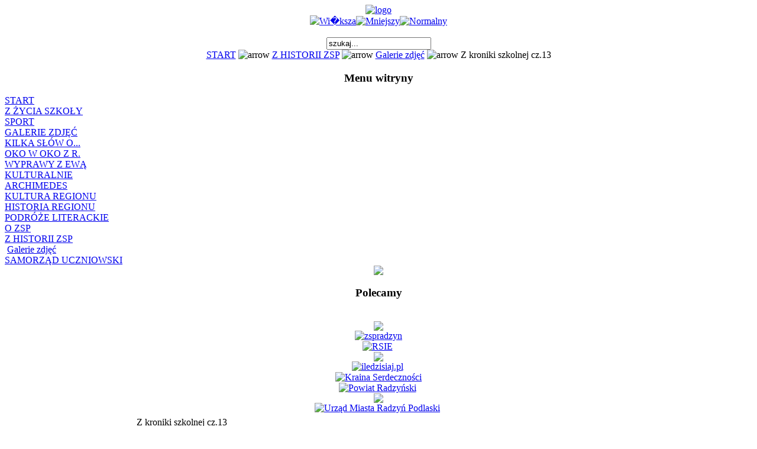

--- FILE ---
content_type: text/html
request_url: http://promenadazsp.pl/index.php?option=com_content&task=view&id=642&Itemid=32
body_size: 4530
content:
<?xml version="1.0" encoding="utf-8"?><!DOCTYPE html PUBLIC "-//W3C//DTD XHTML 1.0 Transitional//EN" "http://www.w3.org/TR/xhtml1/DTD/xhtml1-transitional.dtd">


<html xmlns="http://www.w3.org/1999/xhtml" xml:lang="pl-PL" lang="pl-PL">

<head>
<title>PROMENADAZSP - Z kroniki szkolnej cz.13</title>
<meta name="title" content="Z kroniki szkolnej cz.13" />
<meta name="author" content="Administrator" />
<meta name="description" content="Portal Zespołu Szkół Ponadgimnazjalnych im. Jana Pawła II w Radzyniu Podlaskim" />
<meta name="keywords" content="zspradzyn.pl,zspradzyn,Zespół Szkół Ponadgimnazjalnych,Radzyń Podlaski,Radzyniu Podlaskim,ZSZ,Technikum w Radzyniu Podlaskim" />
<meta name="Generator" content="Joomla! International Edition - Copyright (C) 2007 &lt;a href=&quot;http://www.joomla-international.org/&quot;&gt;Joomla International&lt;/a&gt;. Copyright (C) 2007 &lt;a href=&quot;http://www.joomla.pl/&quot;&gt;Polskie Centrum Joomla!&lt;/a&gt;." />
<meta name="robots" content="index, follow" />
<script type="text/javascript" src="http://promenadazsp.pl/mambots/content/multithumb/lightbox/js/prototype.js?botmt"></script>
<script type="text/javascript" src="http://promenadazsp.pl/mambots/content/multithumb/lightbox/js/scriptaculous.js?load=effects"></script>
<script type='text/javascript' src='http://promenadazsp.pl/mambots/content/multithumb/lightbox/js/lightbox.js'></script>
<script language='JavaScript'>
var fileLoadingImage = 'http://promenadazsp.pl/mambots/content/multithumb/lightbox/images/loading.gif';
var fileBottomNavCloseImage = 'http://promenadazsp.pl/mambots/content/multithumb_languages/lightbox/polish/closelabel.gif';
// The keys for going to previous image. Left arrow is included automatically.
var mt_lb_prevkeys = "p";

// The keys for going to next image. Right arrow is included automatically.
var mt_lb_nextkeys = "n";

// The keys for closing the image. Escape key is included automatically.
var mt_lb_closekeys = "xz";

// The text to display for "image 3 of 7" etc.
var mt_lb_imagetext ="Obraz % z %";
</script>
<style type='text/css'>
#prevLink:hover, #prevLink:visited:hover { background: url(http://promenadazsp.pl/mambots/content/multithumb_languages/lightbox/polish/prevlabel.gif) left 15% no-repeat; }
#nextLink:hover, #nextLink:visited:hover { background: url(http://promenadazsp.pl/mambots/content/multithumb_languages/lightbox/polish/nextlabel.gif) right 15% no-repeat; }
</style>
<link rel="stylesheet" href="http://promenadazsp.pl/mambots/content/multithumb/lightbox/css/lightbox.css" type="text/css" media="screen" />
<style type='text/css'>
/* Multithumb 2.0 beta 1.3 */
/*
The comments below are to help you understanding and modifying the look and feel of thumbnails. Borders can be set using the border fields above. You can safely delete these comments.
*/
/*
Styles for the DIV surrounding the image.
*/
div.mtImgBoxStyle {
margin:5px;
}
/*
Styles for the caption box below/above the image.
Change font family and text color etc. here.
*/
div.mtCapStyle {
font-weight: bold;
color: black;
background-color: #ddd;
padding: 2px;
text-align:center;
overflow:hidden;
}
/*
Styles for the table based Multithumb gallery
*/
table.multithumb {
width: auto;
}</style>
	<link rel="shortcut icon" href="http://promenadazsp.pl/images/favicon.ico" />
	<meta http-equiv="Content-Type" content="text/html; charset=utf-8" />
<link href="http://promenadazsp.pl/templates/rhuk_milkyway10/css/template_css.css" rel="stylesheet" type="text/css" />

<link href="http://promenadazsp.pl/templates/rhuk_milkyway10/css/blue.css" rel="stylesheet" type="text/css" />
<link href="http://promenadazsp.pl/templates/rhuk_milkyway10/css/blue_bg.css" rel="stylesheet" type="text/css" />


<!--[if lte IE 6]>
<link href="http://promenadazsp.pl/templates/rhuk_milkyway10/css/template_ie_only.css" rel="stylesheet" type="text/css" />
<![endif]-->
<!--[if gte IE 7]>
<link href="http://promenadazsp.pl/templates/rhuk_milkyway10/css/template_ie7.css" rel="stylesheet" type="text/css" />
<style type="text/css">
.clearfix {	display: inline-block;}
</style>
<![endif]-->
<link rel="shortcut icon" href="http://promenadazsp.pl/images/favicon.ico" />
<script type="text/javascript" src="http://promenadazsp.pl/templates/rhuk_milkyway10/javascript/stylechanger.js"></script>

</head>
<body id="page_bg"> 
<div class="center" align="center">
	<div id="wrapper">
		<div id="wrapper_r">
			<div id="header">
				<div id="header_l">
					<div id="header_r">
						<div id="logo">
						<a href="index.php">
						<img src="http://promenadazsp.pl/templates/rhuk_milkyway10/images/mw_joomla_logo.png" border="0" alt="logo" /></a></div>
												<div id="css_buttons">
						
						<a title="Wi�kszy tekst" onclick="changeFontSize(1);return false;"  href="http://promenadazsp.pl"><img src="http://promenadazsp.pl/templates/rhuk_milkyway10/images/css_larger.png" alt="Wi�ksza" border="0" /></a><a title="Mniejszy tekst" onclick="changeFontSize(-1);return false;"  href="http://promenadazsp.pl"><img alt="Mniejszy" src="http://promenadazsp.pl/templates/rhuk_milkyway10/images/css_smaller.png" border="0" /></a><a  title="Normalny tekst" onclick="revertStyles(); return false;"  href="http://promenadazsp.pl"><img alt="Normalny" src="http://promenadazsp.pl/templates/rhuk_milkyway10/images/css_reset.png" border="0" /></a> </div>
					</div>
				</div>			
			</div>
			<div id="tabarea">
				<div id="tabarea_l">
					<div id="tabarea_r">
						<div id="tabmenu">
		  	    	<table cellpadding="0" cellspacing="0" class="pill">
    				    <tr>
    				      <td class="pill_l">&nbsp;</td>
    				      <td class="pill_m">
    				        <div id="pillmenu">
    				              				        </div>
    				      </td>
    				      <td class="pill_r">&nbsp;</td>
    				    </tr>
    				  </table>
						</div>
					</div>
				</div>
			</div>
			<div id="search">
<form action="index.php?option=com_search" method="get">
	<div class="search">
		<input name="searchword" id="mod_search_searchword" maxlength="20" alt="search" class="inputbox" type="text" size="20" value="szukaj..."  onblur="if(this.value=='') this.value='szukaj...';" onfocus="if(this.value=='szukaj...') this.value='';" />	</div>

	<input type="hidden" name="option" value="com_search" />
	<input type="hidden" name="Itemid" value="" />	
</form></div>
			<div id="pathway"><span class="pathway"><a href="http://promenadazsp.pl/index.php" class="pathway">START</a> <img src="http://promenadazsp.pl/templates/rhuk_milkyway10/images/arrow.png" border="0" alt="arrow" /> <a href="http://promenadazsp.pl/index.php?option=com_content&amp;task=blogsection&amp;id=6&amp;Itemid=35" class="pathway">Z HISTORII ZSP</a> <img src="http://promenadazsp.pl/templates/rhuk_milkyway10/images/arrow.png" border="0" alt="arrow" /> <a href="http://promenadazsp.pl/index.php?option=com_content&amp;task=category&amp;sectionid=10&amp;id=31&amp;Itemid=32" class="pathway">Galerie zdjęć</a> <img src="http://promenadazsp.pl/templates/rhuk_milkyway10/images/arrow.png" border="0" alt="arrow" />   Z kroniki szkolnej cz.13 </span></div>
			<div class="clr"></div>
			<div id="whitebox">
				<div id="whitebox_t">
					<div id="whitebox_tl">
						<div id="whitebox_tr"></div>
					</div>
				</div>
				<div id="whitebox_m">
					<div id="area">
						<div id="leftcolumn">
									<div class="module_menu">
			<div>
				<div>
					<div>
						<h3>Menu witryny</h3>
<table width="100%" border="0" cellpadding="0" cellspacing="0">
<tr align="left"><td><a href="http://promenadazsp.pl/index.php?option=com_frontpage&amp;Itemid=1" class="mainlevel" >START</a></td></tr>
<tr align="left"><td><a href="http://promenadazsp.pl/index.php?option=com_content&amp;task=blogcategory&amp;id=4&amp;Itemid=5" class="mainlevel" >Z ŻYCIA SZKOŁY</a></td></tr>
<tr align="left"><td><a href="http://promenadazsp.pl/index.php?option=com_content&amp;task=blogcategory&amp;id=5&amp;Itemid=6" class="mainlevel" >SPORT</a></td></tr>
<tr align="left"><td><a href="http://promenadazsp.pl/index.php?option=com_content&amp;task=category&amp;sectionid=1&amp;id=2&amp;Itemid=3" class="mainlevel" >GALERIE ZDJĘĆ</a></td></tr>
<tr align="left"><td><a href="http://promenadazsp.pl/index.php?option=com_content&amp;task=blogsection&amp;id=2&amp;Itemid=9" class="mainlevel" >KILKA SŁÓW O...</a></td></tr>
<tr align="left"><td><a href="http://promenadazsp.pl/index.php?option=com_content&amp;task=blogsection&amp;id=3&amp;Itemid=12" class="mainlevel" >OKO W OKO Z R.</a></td></tr>
<tr align="left"><td><a href="http://promenadazsp.pl/index.php?option=com_content&amp;task=blogsection&amp;id=4&amp;Itemid=16" class="mainlevel" >WYPRAWY Z EWĄ</a></td></tr>
<tr align="left"><td><a href="http://promenadazsp.pl/index.php?option=com_content&amp;task=blogsection&amp;id=5&amp;Itemid=20" class="mainlevel" >KULTURALNIE</a></td></tr>
<tr align="left"><td><a href="http://promenadazsp.pl/index.php?option=com_content&amp;task=blogsection&amp;id=7&amp;Itemid=22" class="mainlevel" >ARCHIMEDES</a></td></tr>
<tr align="left"><td><a href="http://promenadazsp.pl/index.php?option=com_content&amp;task=blogsection&amp;id=8&amp;Itemid=24" class="mainlevel" >KULTURA REGIONU</a></td></tr>
<tr align="left"><td><a href="http://promenadazsp.pl/index.php?option=com_content&amp;task=blogsection&amp;id=9&amp;Itemid=26" class="mainlevel" >HISTORIA REGIONU</a></td></tr>
<tr align="left"><td><a href="http://promenadazsp.pl/index.php?option=com_content&amp;task=blogsection&amp;id=15&amp;Itemid=42" class="mainlevel" >PODRÓŻE LITERACKIE</a></td></tr>
<tr align="left"><td><a href="http://promenadazsp.pl/index.php?option=com_content&amp;task=blogsection&amp;id=12&amp;Itemid=37" class="mainlevel" >O ZSP</a></td></tr>
<tr align="left"><td><a href="http://promenadazsp.pl/index.php?option=com_content&amp;task=blogsection&amp;id=6&amp;Itemid=35" class="mainlevel" >Z HISTORII ZSP</a>

<div style="padding-left: 4px"><img src="http://promenadazsp.pl/templates/rhuk_milkyway10/images/indent1.png" alt="" /><a href="http://promenadazsp.pl/index.php?option=com_content&amp;task=category&amp;sectionid=10&amp;id=31&amp;Itemid=32" class="sublevel" id="active_menu">Galerie zdjęć</a></div>
</td></tr>
<tr align="left"><td><a href="http://promenadazsp.pl/index.php?option=com_content&amp;task=view&amp;id=390&amp;Itemid=36" class="mainlevel" >SAMORZĄD UCZNIOWSKI</a></td></tr>
</table>					</div>
				</div>
			</div>
		</div>
				<div class="module">
			<div>
				<div>
					<div>
						<a href="https://www.facebook.com/pages/Zesp%C3%B3%C5%82-Szk%C3%B3%C5%82-Ponadgimnazjalnych-im-Jana-Paw%C5%82a-II-w-Radzyniu-Podlaskim/1593760640867903" target="_blank"><img src="/images/banners/facebook_141_50.jpg" alt=" " width="151" height="40" /></a>					</div>
				</div>
			</div>
		</div>
				<div class="module">
			<div>
				<div>
					<div>
						<h3>Polecamy</h3>&nbsp;					</div>
				</div>
			</div>
		</div>
				<div class="module">
			<div>
				<div>
					<div>
						<a href="http://blogiceo.nq.pl/sportowo/" target="_blank"><img src="/images/banners/wfzklasazsp_150x43.jpg" alt=" " width="150" height="43" /></a> 					</div>
				</div>
			</div>
		</div>
				<div class="module">
			<div>
				<div>
					<div>
						<a href="http://www.zspradzyn.pl" target="_blank"><img src="/images/banners/zsp_cms.jpg" alt="zspradzyn" width="151" height="40" /></a>					</div>
				</div>
			</div>
		</div>
				<div class="module">
			<div>
				<div>
					<div>
						<a href="http://zspradzyn.internetdsl.pl/stowarzyszenie/stowarzyszenie.html" target="_blank"><img src="/images/banners/rasie_150x43.jpg" alt="RSIE" width="150" height="43" /></a>&nbsp; 					</div>
				</div>
			</div>
		</div>
				<div class="module">
			<div>
				<div>
					<div>
						<a href="http://mlodziez.promenadazsp.pl" target="_blank"><img src="/images/banners/mlodziez_150x43.jpg" alt=" " /></a> 					</div>
				</div>
			</div>
		</div>
				<div class="module">
			<div>
				<div>
					<div>
						<a href="http://www.iledzisiaj.pl" target="_blank"><img src="/images/banners/iledzisiaj.jpg" alt="iledzisiaj.pl" width="150" height="43" /></a>&nbsp; 					</div>
				</div>
			</div>
		</div>
				<div class="module">
			<div>
				<div>
					<div>
						<a href="http://www.krainaserdecznosci.pl/" target="_blank"><img src="/images/banners/krainaserdecznosci.jpg" alt="Kraina Serdeczności" width="150" height="43" /></a> 					</div>
				</div>
			</div>
		</div>
				<div class="module">
			<div>
				<div>
					<div>
						<a href="http://www.powiatradzynski.pl" target="_blank"><img src="/images/banners/powiat_150x43.jpg" alt="Powiat Radzyński" width="150" height="43" /></a>&nbsp; 					</div>
				</div>
			</div>
		</div>
				<div class="module">
			<div>
				<div>
					<div>
						<a href="http://www.rkf-klatka.art.pl/" target="_blank"><img src="/images/reklama/klatka_150x44.jpg" alt=" " width="150" height="44" /></a> 					</div>
				</div>
			</div>
		</div>
				<div class="module">
			<div>
				<div>
					<div>
						<a href="http://www.radzyn-podl.pl" target="_blank"><img src="/images/banners/um_radzyn.jpg" alt="Urząd Miasta Radzyń Podlaski" width="150" height="45" /></a>&nbsp; 					</div>
				</div>
			</div>
		</div>
								</div>
						<div id="maincolumn">
														<table class="nopad">
								<tr valign="top">
									<td>
														<table class="contentpaneopen">
			<tr>
								<td class="contentheading" width="100%">
					Z kroniki szkolnej cz.13									</td>
							</tr>
			</table>
			
		<table class="contentpaneopen">
					<tr>			

				<td width="70%" align="left" valign="top" colspan="2">
					<span class="small">
									Redaktor:  Administrator		
					</span>
					&nbsp;&nbsp;
				</td>
			</tr>
						<tr>
				<td valign="top" colspan="2" class="createdate">
					05.02.2012.				</td>
			</tr>
					<tr>
			<td valign="top" colspan="2">
				<p>Z kroniki szkolnej cz.13</p><p><table class='multithumb'  cellspacing='0' cellpadding='3' border='0'><tr><td class='multithumb' valign='bottom' nowrap='nowrap' align='center'><a target='_blank' href='http://promenadazsp.pl//images/stories/Historia_ZSP_13_800x540/img638.jpg' rel='lightbox[Z kroniki szkolnej cz.13]' title='Z kroniki szkolnej cz.13'><img class='multithumb'  src="http://promenadazsp.pl/mambots/content/multithumb/thumbs/b.150.100.16777215.0.s.stories.Historia_ZSP_13_800x540.img638.jpg"width="154" height="100" style='border: 2px solid #000000;'   hspace='6' alt='Z kroniki szkolnej cz.13' title='Z kroniki szkolnej cz.13' border='' /></a></td><td class='multithumb' valign='bottom' nowrap='nowrap' align='center'><a target='_blank' href='http://promenadazsp.pl//images/stories/Historia_ZSP_13_800x540/img639.jpg' rel='lightbox[Z kroniki szkolnej cz.13]' title='Z kroniki szkolnej cz.13'><img class='multithumb'  src="http://promenadazsp.pl/mambots/content/multithumb/thumbs/b.150.100.16777215.0.s.stories.Historia_ZSP_13_800x540.img639.jpg"width="75" height="100" style='border: 2px solid #000000;'   hspace='6' alt='Z kroniki szkolnej cz.13' title='Z kroniki szkolnej cz.13' border='' /></a></td><td class='multithumb' valign='bottom' nowrap='nowrap' align='center'><a target='_blank' href='http://promenadazsp.pl//images/stories/Historia_ZSP_13_800x540/img640.jpg' rel='lightbox[Z kroniki szkolnej cz.13]' title='Z kroniki szkolnej cz.13'><img class='multithumb'  src="http://promenadazsp.pl/mambots/content/multithumb/thumbs/b.150.100.16777215.0.s.stories.Historia_ZSP_13_800x540.img640.jpg"width="133" height="100" style='border: 2px solid #000000;'   hspace='6' alt='Z kroniki szkolnej cz.13' title='Z kroniki szkolnej cz.13' border='' /></a></td></tr><tr><td class='multithumb' valign='bottom' nowrap='nowrap' align='center'><a target='_blank' href='http://promenadazsp.pl//images/stories/Historia_ZSP_13_800x540/img641.jpg' rel='lightbox[Z kroniki szkolnej cz.13]' title='Z kroniki szkolnej cz.13'><img class='multithumb'  src="http://promenadazsp.pl/mambots/content/multithumb/thumbs/b.150.100.16777215.0.s.stories.Historia_ZSP_13_800x540.img641.jpg"width="133" height="100" style='border: 2px solid #000000;'   hspace='6' alt='Z kroniki szkolnej cz.13' title='Z kroniki szkolnej cz.13' border='' /></a></td><td class='multithumb' valign='bottom' nowrap='nowrap' align='center'><a target='_blank' href='http://promenadazsp.pl//images/stories/Historia_ZSP_13_800x540/img642.jpg' rel='lightbox[Z kroniki szkolnej cz.13]' title='Z kroniki szkolnej cz.13'><img class='multithumb'  src="http://promenadazsp.pl/mambots/content/multithumb/thumbs/b.150.100.16777215.0.s.stories.Historia_ZSP_13_800x540.img642.jpg"width="133" height="100" style='border: 2px solid #000000;'   hspace='6' alt='Z kroniki szkolnej cz.13' title='Z kroniki szkolnej cz.13' border='' /></a></td><td class='multithumb' valign='bottom' nowrap='nowrap' align='center'><a target='_blank' href='http://promenadazsp.pl//images/stories/Historia_ZSP_13_800x540/img643.jpg' rel='lightbox[Z kroniki szkolnej cz.13]' title='Z kroniki szkolnej cz.13'><img class='multithumb'  src="http://promenadazsp.pl/mambots/content/multithumb/thumbs/b.150.100.16777215.0.s.stories.Historia_ZSP_13_800x540.img643.jpg"width="133" height="100" style='border: 2px solid #000000;'   hspace='6' alt='Z kroniki szkolnej cz.13' title='Z kroniki szkolnej cz.13' border='' /></a></td></tr><tr><td class='multithumb' valign='bottom' nowrap='nowrap' align='center'><a target='_blank' href='http://promenadazsp.pl//images/stories/Historia_ZSP_13_800x540/img644.jpg' rel='lightbox[Z kroniki szkolnej cz.13]' title='Z kroniki szkolnej cz.13'><img class='multithumb'  src="http://promenadazsp.pl/mambots/content/multithumb/thumbs/b.150.100.16777215.0.s.stories.Historia_ZSP_13_800x540.img644.jpg"width="75" height="100" style='border: 2px solid #000000;'   hspace='6' alt='Z kroniki szkolnej cz.13' title='Z kroniki szkolnej cz.13' border='' /></a></td><td class='multithumb' valign='bottom' nowrap='nowrap' align='center'><a target='_blank' href='http://promenadazsp.pl//images/stories/Historia_ZSP_13_800x540/img645.jpg' rel='lightbox[Z kroniki szkolnej cz.13]' title='Z kroniki szkolnej cz.13'><img class='multithumb'  src="http://promenadazsp.pl/mambots/content/multithumb/thumbs/b.150.100.16777215.0.s.stories.Historia_ZSP_13_800x540.img645.jpg"width="133" height="100" style='border: 2px solid #000000;'   hspace='6' alt='Z kroniki szkolnej cz.13' title='Z kroniki szkolnej cz.13' border='' /></a></td><td class='multithumb' valign='bottom' nowrap='nowrap' align='center'><a target='_blank' href='http://promenadazsp.pl//images/stories/Historia_ZSP_13_800x540/img646.jpg' rel='lightbox[Z kroniki szkolnej cz.13]' title='Z kroniki szkolnej cz.13'><img class='multithumb'  src="http://promenadazsp.pl/mambots/content/multithumb/thumbs/b.150.100.16777215.0.s.stories.Historia_ZSP_13_800x540.img646.jpg"width="133" height="100" style='border: 2px solid #000000;'   hspace='6' alt='Z kroniki szkolnej cz.13' title='Z kroniki szkolnej cz.13' border='' /></a></td></tr><tr><td class='multithumb' valign='bottom' nowrap='nowrap' align='center'><a target='_blank' href='http://promenadazsp.pl//images/stories/Historia_ZSP_13_800x540/img650.jpg' rel='lightbox[Z kroniki szkolnej cz.13]' title='Z kroniki szkolnej cz.13'><img class='multithumb'  src="http://promenadazsp.pl/mambots/content/multithumb/thumbs/b.150.100.16777215.0.s.stories.Historia_ZSP_13_800x540.img650.jpg"width="154" height="100" style='border: 2px solid #000000;'   hspace='6' alt='Z kroniki szkolnej cz.13' title='Z kroniki szkolnej cz.13' border='' /></a></td><td class='multithumb' valign='bottom' nowrap='nowrap' align='center'><a target='_blank' href='http://promenadazsp.pl//images/stories/Historia_ZSP_13_800x540/img651.jpg' rel='lightbox[Z kroniki szkolnej cz.13]' title='Z kroniki szkolnej cz.13'><img class='multithumb'  src="http://promenadazsp.pl/mambots/content/multithumb/thumbs/b.150.100.16777215.0.s.stories.Historia_ZSP_13_800x540.img651.jpg"width="133" height="100" style='border: 2px solid #000000;'   hspace='6' alt='Z kroniki szkolnej cz.13' title='Z kroniki szkolnej cz.13' border='' /></a></td><td class='multithumb' valign='bottom' nowrap='nowrap' align='center'><a target='_blank' href='http://promenadazsp.pl//images/stories/Historia_ZSP_13_800x540/img652.jpg' rel='lightbox[Z kroniki szkolnej cz.13]' title='Z kroniki szkolnej cz.13'><img class='multithumb'  src="http://promenadazsp.pl/mambots/content/multithumb/thumbs/b.150.100.16777215.0.s.stories.Historia_ZSP_13_800x540.img652.jpg"width="133" height="100" style='border: 2px solid #000000;'   hspace='6' alt='Z kroniki szkolnej cz.13' title='Z kroniki szkolnej cz.13' border='' /></a></td></tr><tr><td class='multithumb' valign='bottom' nowrap='nowrap' align='center'><a target='_blank' href='http://promenadazsp.pl//images/stories/Historia_ZSP_13_800x540/img653.jpg' rel='lightbox[Z kroniki szkolnej cz.13]' title='Z kroniki szkolnej cz.13'><img class='multithumb'  src="http://promenadazsp.pl/mambots/content/multithumb/thumbs/b.150.100.16777215.0.s.stories.Historia_ZSP_13_800x540.img653.jpg"width="75" height="100" style='border: 2px solid #000000;'   hspace='6' alt='Z kroniki szkolnej cz.13' title='Z kroniki szkolnej cz.13' border='' /></a></td><td class='multithumb' valign='bottom' nowrap='nowrap' align='center'><a target='_blank' href='http://promenadazsp.pl//images/stories/Historia_ZSP_13_800x540/img655.jpg' rel='lightbox[Z kroniki szkolnej cz.13]' title='Z kroniki szkolnej cz.13'><img class='multithumb'  src="http://promenadazsp.pl/mambots/content/multithumb/thumbs/b.150.100.16777215.0.s.stories.Historia_ZSP_13_800x540.img655.jpg"width="154" height="100" style='border: 2px solid #000000;'   hspace='6' alt='Z kroniki szkolnej cz.13' title='Z kroniki szkolnej cz.13' border='' /></a></td><td class='multithumb' valign='bottom' nowrap='nowrap' align='center'><a target='_blank' href='http://promenadazsp.pl//images/stories/Historia_ZSP_13_800x540/img656.jpg' rel='lightbox[Z kroniki szkolnej cz.13]' title='Z kroniki szkolnej cz.13'><img class='multithumb'  src="http://promenadazsp.pl/mambots/content/multithumb/thumbs/b.150.100.16777215.0.s.stories.Historia_ZSP_13_800x540.img656.jpg"width="154" height="100" style='border: 2px solid #000000;'   hspace='6' alt='Z kroniki szkolnej cz.13' title='Z kroniki szkolnej cz.13' border='' /></a></td></tr><tr><td class='multithumb' valign='bottom' nowrap='nowrap' align='center'><a target='_blank' href='http://promenadazsp.pl//images/stories/Historia_ZSP_13_800x540/img657.jpg' rel='lightbox[Z kroniki szkolnej cz.13]' title='Z kroniki szkolnej cz.13'><img class='multithumb'  src="http://promenadazsp.pl/mambots/content/multithumb/thumbs/b.150.100.16777215.0.s.stories.Historia_ZSP_13_800x540.img657.jpg"width="154" height="100" style='border: 2px solid #000000;'   hspace='6' alt='Z kroniki szkolnej cz.13' title='Z kroniki szkolnej cz.13' border='' /></a></td><td class='multithumb' valign='bottom' nowrap='nowrap' align='center'><a target='_blank' href='http://promenadazsp.pl//images/stories/Historia_ZSP_13_800x540/img662.jpg' rel='lightbox[Z kroniki szkolnej cz.13]' title='Z kroniki szkolnej cz.13'><img class='multithumb'  src="http://promenadazsp.pl/mambots/content/multithumb/thumbs/b.150.100.16777215.0.s.stories.Historia_ZSP_13_800x540.img662.jpg"width="154" height="100" style='border: 2px solid #000000;'   hspace='6' alt='Z kroniki szkolnej cz.13' title='Z kroniki szkolnej cz.13' border='' /></a></td><td class='multithumb' valign='bottom' nowrap='nowrap' align='center'><a target='_blank' href='http://promenadazsp.pl//images/stories/Historia_ZSP_13_800x540/img663.jpg' rel='lightbox[Z kroniki szkolnej cz.13]' title='Z kroniki szkolnej cz.13'><img class='multithumb'  src="http://promenadazsp.pl/mambots/content/multithumb/thumbs/b.150.100.16777215.0.s.stories.Historia_ZSP_13_800x540.img663.jpg"width="133" height="100" style='border: 2px solid #000000;'   hspace='6' alt='Z kroniki szkolnej cz.13' title='Z kroniki szkolnej cz.13' border='' /></a></td></tr><tr><td class='multithumb' valign='bottom' nowrap='nowrap' align='center'><a target='_blank' href='http://promenadazsp.pl//images/stories/Historia_ZSP_13_800x540/img664.jpg' rel='lightbox[Z kroniki szkolnej cz.13]' title='Z kroniki szkolnej cz.13'><img class='multithumb'  src="http://promenadazsp.pl/mambots/content/multithumb/thumbs/b.150.100.16777215.0.s.stories.Historia_ZSP_13_800x540.img664.jpg"width="75" height="100" style='border: 2px solid #000000;'   hspace='6' alt='Z kroniki szkolnej cz.13' title='Z kroniki szkolnej cz.13' border='' /></a></td><td class='multithumb' valign='bottom' nowrap='nowrap' align='center'><a target='_blank' href='http://promenadazsp.pl//images/stories/Historia_ZSP_13_800x540/img665.jpg' rel='lightbox[Z kroniki szkolnej cz.13]' title='Z kroniki szkolnej cz.13'><img class='multithumb'  src="http://promenadazsp.pl/mambots/content/multithumb/thumbs/b.150.100.16777215.0.s.stories.Historia_ZSP_13_800x540.img665.jpg"width="133" height="100" style='border: 2px solid #000000;'   hspace='6' alt='Z kroniki szkolnej cz.13' title='Z kroniki szkolnej cz.13' border='' /></a></td><td class='multithumb' valign='bottom' nowrap='nowrap' align='center'><a target='_blank' href='http://promenadazsp.pl//images/stories/Historia_ZSP_13_800x540/img666.jpg' rel='lightbox[Z kroniki szkolnej cz.13]' title='Z kroniki szkolnej cz.13'><img class='multithumb'  src="http://promenadazsp.pl/mambots/content/multithumb/thumbs/b.150.100.16777215.0.s.stories.Historia_ZSP_13_800x540.img666.jpg"width="133" height="100" style='border: 2px solid #000000;'   hspace='6' alt='Z kroniki szkolnej cz.13' title='Z kroniki szkolnej cz.13' border='' /></a></td></tr><tr><td class='multithumb' valign='bottom' nowrap='nowrap' align='center'><a target='_blank' href='http://promenadazsp.pl//images/stories/Historia_ZSP_13_800x540/img667.jpg' rel='lightbox[Z kroniki szkolnej cz.13]' title='Z kroniki szkolnej cz.13'><img class='multithumb'  src="http://promenadazsp.pl/mambots/content/multithumb/thumbs/b.150.100.16777215.0.s.stories.Historia_ZSP_13_800x540.img667.jpg"width="133" height="100" style='border: 2px solid #000000;'   hspace='6' alt='Z kroniki szkolnej cz.13' title='Z kroniki szkolnej cz.13' border='' /></a></td><td class='multithumb' valign='bottom' nowrap='nowrap' align='center'><a target='_blank' href='http://promenadazsp.pl//images/stories/Historia_ZSP_13_800x540/img668.jpg' rel='lightbox[Z kroniki szkolnej cz.13]' title='Z kroniki szkolnej cz.13'><img class='multithumb'  src="http://promenadazsp.pl/mambots/content/multithumb/thumbs/b.150.100.16777215.0.s.stories.Historia_ZSP_13_800x540.img668.jpg"width="133" height="100" style='border: 2px solid #000000;'   hspace='6' alt='Z kroniki szkolnej cz.13' title='Z kroniki szkolnej cz.13' border='' /></a></td><td class='multithumb' valign='bottom' nowrap='nowrap' align='center'><a target='_blank' href='http://promenadazsp.pl//images/stories/Historia_ZSP_13_800x540/img669.jpg' rel='lightbox[Z kroniki szkolnej cz.13]' title='Z kroniki szkolnej cz.13'><img class='multithumb'  src="http://promenadazsp.pl/mambots/content/multithumb/thumbs/b.150.100.16777215.0.s.stories.Historia_ZSP_13_800x540.img669.jpg"width="133" height="100" style='border: 2px solid #000000;'   hspace='6' alt='Z kroniki szkolnej cz.13' title='Z kroniki szkolnej cz.13' border='' /></a></td></tr><tr><td class='multithumb' valign='bottom' nowrap='nowrap' align='center'><a target='_blank' href='http://promenadazsp.pl//images/stories/Historia_ZSP_13_800x540/img670.jpg' rel='lightbox[Z kroniki szkolnej cz.13]' title='Z kroniki szkolnej cz.13'><img class='multithumb'  src="http://promenadazsp.pl/mambots/content/multithumb/thumbs/b.150.100.16777215.0.s.stories.Historia_ZSP_13_800x540.img670.jpg"width="133" height="100" style='border: 2px solid #000000;'   hspace='6' alt='Z kroniki szkolnej cz.13' title='Z kroniki szkolnej cz.13' border='' /></a></td><td class='multithumb' valign='bottom' nowrap='nowrap' align='center'><a target='_blank' href='http://promenadazsp.pl//images/stories/Historia_ZSP_13_800x540/img672.jpg' rel='lightbox[Z kroniki szkolnej cz.13]' title='Z kroniki szkolnej cz.13'><img class='multithumb'  src="http://promenadazsp.pl/mambots/content/multithumb/thumbs/b.150.100.16777215.0.s.stories.Historia_ZSP_13_800x540.img672.jpg"width="133" height="100" style='border: 2px solid #000000;'   hspace='6' alt='Z kroniki szkolnej cz.13' title='Z kroniki szkolnej cz.13' border='' /></a></td><td class='multithumb' valign='bottom' nowrap='nowrap' align='center'><a target='_blank' href='http://promenadazsp.pl//images/stories/Historia_ZSP_13_800x540/img673.jpg' rel='lightbox[Z kroniki szkolnej cz.13]' title='Z kroniki szkolnej cz.13'><img class='multithumb'  src="http://promenadazsp.pl/mambots/content/multithumb/thumbs/b.150.100.16777215.0.s.stories.Historia_ZSP_13_800x540.img673.jpg"width="133" height="100" style='border: 2px solid #000000;'   hspace='6' alt='Z kroniki szkolnej cz.13' title='Z kroniki szkolnej cz.13' border='' /></a></td></tr><tr><td class='multithumb' valign='bottom' nowrap='nowrap' align='center'><a target='_blank' href='http://promenadazsp.pl//images/stories/Historia_ZSP_13_800x540/img675.jpg' rel='lightbox[Z kroniki szkolnej cz.13]' title='Z kroniki szkolnej cz.13'><img class='multithumb'  src="http://promenadazsp.pl/mambots/content/multithumb/thumbs/b.150.100.16777215.0.s.stories.Historia_ZSP_13_800x540.img675.jpg"width="75" height="100" style='border: 2px solid #000000;'   hspace='6' alt='Z kroniki szkolnej cz.13' title='Z kroniki szkolnej cz.13' border='' /></a></td><td class='multithumb' valign='bottom' nowrap='nowrap' align='center'><a target='_blank' href='http://promenadazsp.pl//images/stories/Historia_ZSP_13_800x540/img676.jpg' rel='lightbox[Z kroniki szkolnej cz.13]' title='Z kroniki szkolnej cz.13'><img class='multithumb'  src="http://promenadazsp.pl/mambots/content/multithumb/thumbs/b.150.100.16777215.0.s.stories.Historia_ZSP_13_800x540.img676.jpg"width="133" height="100" style='border: 2px solid #000000;'   hspace='6' alt='Z kroniki szkolnej cz.13' title='Z kroniki szkolnej cz.13' border='' /></a></td><td class='multithumb' valign='bottom' nowrap='nowrap' align='center'><a target='_blank' href='http://promenadazsp.pl//images/stories/Historia_ZSP_13_800x540/img677.jpg' rel='lightbox[Z kroniki szkolnej cz.13]' title='Z kroniki szkolnej cz.13'><img class='multithumb'  src="http://promenadazsp.pl/mambots/content/multithumb/thumbs/b.150.100.16777215.0.s.stories.Historia_ZSP_13_800x540.img677.jpg"width="154" height="100" style='border: 2px solid #000000;'   hspace='6' alt='Z kroniki szkolnej cz.13' title='Z kroniki szkolnej cz.13' border='' /></a></td></tr></table>&nbsp;</p>			</td>
		</tr>
				</table>

		<span class="article_seperator">&nbsp;</span>

					<table align="center" style="margin-top: 25px;">
			<tr>
									<th class="pagenav_prev">
						<a href="http://promenadazsp.pl/index.php?option=com_content&amp;task=view&amp;id=643&amp;Itemid=32">
							&laquo; poprzedni artykuł</a>
					</th>
										<td width="50">&nbsp;

					</td>
										<th class="pagenav_next">
						<a href="http://promenadazsp.pl/index.php?option=com_content&amp;task=view&amp;id=641&amp;Itemid=32">
							następny artykuł &raquo;</a>
					</th>
								</tr>
			</table>
						<div class="back_button">
				<a href='javascript:history.go(-1)'>
					Wstecz</a>
			</div>
												</td>
																	</tr>
							</table>
						</div>
						<div class="clr"></div>
					</div>
					<div class="clr"></div>
				</div>
				<div id="whitebox_b">
					<div id="whitebox_bl">
						<div id="whitebox_br"></div>
					</div>
				</div>
			</div>
			<div id="footerspacer"></div>
		</div>
		<div id="footer">
			<div id="footer_l">
				<div id="footer_r">
					<p id="power_by">
&copy; 2026 PROMENADAZSP :: 
<a href="http://www.joomla.org/">Joomla!</a> i <a href="http://www.joomla.pl/">Joomla! IE</a> jest Wolnym Oprogramowaniem wydanym na licencji GNU/GPL. <br /> </p>
					<p id="validate">Poprawny <a href="http://validator.w3.org/check/referer">XHTML</a>  -  <a href="http://jigsaw.w3.org/css-validator/check/referer">CSS</a>.</p>
					
				</div>
			</div>
		</div>
	</div>
</div>

</body>
</html><!-- 1769315211 -->